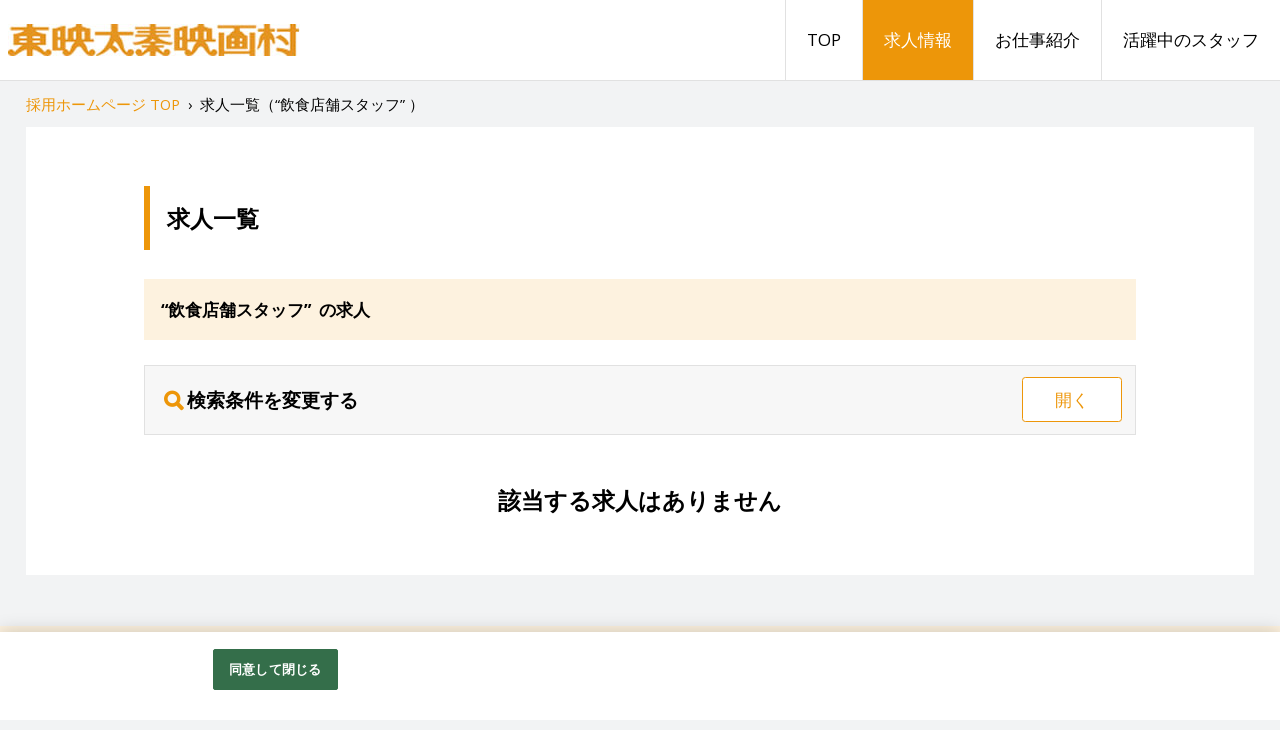

--- FILE ---
content_type: text/html;charset=utf-8
request_url: https://job-gear.net/toeieigamura2/all/jGG/vCS_1_20_DUD%2CID/MLkyujin_l.htm
body_size: 5154
content:






 


																											
	

							

									













  
 

















                                                              








    












    
                            





   
 									 
		 					   
 

 


				     
			

		


<!DOCTYPE html>
<html lang="ja" prefix="og: http://ogp.me/ns#">
<head>
<!--staNET Version 1.1.6 (set_west)-->


<meta charset="utf-8">
<meta http-equiv="X-UA-Compatible" content="IE=edge,chrome=1">
<meta name="viewport" content="width=device-width, initial-scale=1">


    <meta name="Keywords" content="東映太秦映画村,採用,求人,飲食店舗スタッフ,お土産販売スタッフ,扮装写真スタッフ,カメラスタッフ,イベント技術スタッフ,アトラクションスタッフ,カメラスタッフ,駐車場スタッフ,アルバイト,社員,求人一覧">
    <meta name="Description" content="飲食店舗スタッフの求人一覧ページです。東映太秦映画村の採用サイト。映画・テレビの撮影現場を見学していただけるよう、東映京都撮影所のオープンセットを映画村として公開しています。">
            <meta name="google-site-verification" content="A3byN4vo15qRLLm9O2fwsXubADzA_YUJ6w8a1mDiiBs">
    
        <meta property="og:locale" content="ja_JP">
<meta property="og:title" content="飲食店舗スタッフの求人を探す | 東映太秦映画村 採用ホームページ">
<meta property="og:description" content="飲食店舗スタッフの求人一覧ページです。東映太秦映画村の採用サイト。映画・テレビの撮影現場を見学していただけるよう、東映京都撮影所のオープンセットを映画村として公開しています。">
<meta property="og:url" content="https://job-gear.net/toeieigamura2/kyujin_l.htm?L=BMSList&SCD_=GG&PL=10&BCD=vCS&P=1&NOI=20&SD=UD,ID">
<meta property="og:site_name" content="東映太秦映画村 採用ホームページ">
<meta property="og:type" content="article">
    <meta property="og:image" content="https://job-gear.net/t/to/toeieigamura/images/social.png">
     

    <link href="/t/to/toeieigamura/images/favicon.ico" rel="shortcut icon" type="image/x-icon">
    <link rel="apple-touch-icon-precomposed" href="/t/to/toeieigamura/images/webclip.png">
<title>飲食店舗スタッフの求人を探す | 東映太秦映画村 採用ホームページ</title>
<link rel="stylesheet" href="/t/to/toeieigamura/css/style.css">

  
<!-- OneTrust cookie banner .net-->
<script type="text/javascript" src="https://cdn-apac.onetrust.com/scripttemplates/otSDKStub.js" data-document-language="true" charset="UTF-8" data-domain-script="899d3e5c-b51c-4c52-b00d-ff856ed3aa29" ></script>
<script type="text/javascript">
  function OptanonWrapper() { }
</script>
<link rel="stylesheet" href="/__common_config__/cookiebanner/add_onetrust.css">
<!-- END cookie banner -->



<link rel="canonical" href="https://job-gear.net/toeieigamura2/kyujin_l.htm?L=BMSList&SCD_=GG&PL=10&BCD=vCS&P=1&NOI=20&SD=UD,ID">

<script type="application/ld+json">
{
  "@context": "http://schema.org",
  "@type": "BreadcrumbList",
  "itemListElement": [{
    "@type": "ListItem",
    "position": 1,
    "item": {
      "@id": "https://job-gear.net/toeieigamura/",
      "name": "東映太秦映画村 採用ホームページ"
    }
  }]
}
</script>

<style>
@media (max-width: 1199px){
  .l_header__logo_image{
    max-width: 200px;
    height: 54px;
  }
  .l_header__navi_wrapper{
    background: #fff;
    width: 100%;
    text-align: center;
    display: none;
  }
  .navi_global__item a{
    padding: .5em .75em;
    border-top: 1px solid #e1e1e1;
  }
  .toggle_menu {
    display: block;
  }
}
@media (min-width: 1200px) {
  .l_header__inner {
    height: 80px;
  }
  .l_header__mobile_head_wrapper{
    float: left;
  }
  .l_header__logo_image{
    max-width: 300px;
    height: 80px;
  }
  .l_header__navi_wrapper{
    height: 100%;
    float: right;
    display: block !important;
  }
  .l_header__navi_list {
    height: 100%;
  }
  .navi_global__item {
    float: left;
    height: 100%;
  }
  .navi_global__item a{
    padding: 0 1.25em;
    line-height: 80px;
    border-left: 1px solid #e1e1e1;
  }
}
body{
  background:#f2f3f4;
}
a {
  color:#ed9609;
}
a:hover,
a:active,
a:focus{
  color:#fbb94e;
}
.toggle_menu {
  color: #ed9609;
  border-color: #ed9609;
}
.open .toggle_menu {
  background: #ed9609;
}
.content__heading--lg {
  color: #9b640a;
  background: #fdf2df;
}
.content__box.arrow_on:after {
  border-top-color: #ed9609;
}
.btn_menu span{
  color: #ed9609;
  border-color: #ed9609;
}
.btn_menu.open span{
  background: #ed9609;
}
  .search_form_wrapper--title:before{
    color: #ed9609;
  }
.dl_wrapper--search_form dl dt span{
  background: #ed9609;
}
label.checkbox_label:after {
  border-color: #ed9609;
}
.count_box span.count_box__total_count{
  color: #ed9609;
}
.recruit__shokushu{
  color: #ed9609;
  border-color: #ed9609;
}
.ico_new{
  background: #ff5252;
}
.indeed-tag-box .indeed-tag-l {
  background: #ff5252;
  background: #f7f7f7;
}
.tag_list__item{
  color: #fa9f0c;
  border-color: #fa9f0c;
}
.btn_area {
  background: #fffce6;
}
.btn.btn_main {
  background: #fa9f0c;
}
.btn.btn_main:hover {
  background: #fba925;
}
.btn.btn_entry {
  background: #ff5252;
}
.btn.btn_entry:hover {
  background: #ff6c6c;
}
@media (min-width: 544px){
  .navi_global__item.is_current a,
  .navi_global__item a:hover{
    color: #fff;
    background: #ed9609;
  }
    .content__heading--xl {
    border-color:#ed9609;
  }
  .search_navigate{
    background: #fdf2df;
  }
  .page.current {
    color: #ed9609;
  }
  .page.current:hover {
    color: #fbb94e;
  }
  .pagetop {
    background: #fdf2df;
  }
}
@media (max-width: 543px){
  .breadcrumbs{
    background: #fdf2df;
  }
  .content__heading--xl {
    background: #ed9609;
  }
  .search_form_wrapper--title{
    background: #fdf2df;
  }
  .dl_wrapper_default dl dt span{
    background: #ed9609;
  }
  .page.current {
    background: #ed9609;
  }
  .page.current:hover {
    background: #fbb94e;
  }
}
</style>

<link rel="next" href="https://job-gear.net/toeieigamura2/kyujin_l.htm?L=BMSList&SCD_=GG&PL=10&BCD=vCS&P=2&NOI=20&SD=UD,ID" />
</head>
<body>

  <header class="l_header">
    <div class="l_header__inner clearfix">
      <div class="l_header__mobile_head_wrapper">
        <p class="l_header__logo">
          <a class="l_header__logo_link" href="/toeieigamura/">
            <img class="l_header__logo_image" src="/t/to/toeieigamura/images/logo.jpg" alt="東映太秦映画村 採用ホームページ">
          </a>
        </p>
        <div tabindex="0" class="toggle_menu">メニュー</div>
      </div>
      <nav class="l_header__navi_wrapper">
        <ul class="l_header__navi_list navi_global">

          <li class="navi_global__item"><a href="/toeieigamura/">TOP</a></li>

			    								          <li class="navi_global__item is_current"><a href="https://job-gear.net/toeieigamura2/all/vCS_1_20_DUD%2CID/MLkyujin_l.htm">求人情報</a></li>
			    						          <li class="navi_global__item"><a href="https://job-gear.net/toeieigamura/all/WZD_1_1000_AOID,ID/CLwork.htm">お仕事紹介</a></li>
			    						          <li class="navi_global__item"><a href="https://job-gear.net/toeieigamura/all/WZC_1_10_AOID,ID/CLinterview_l.htm">活躍中のスタッフ</a></li>
         </ul>
      </nav>
    </div>
  </header>
  <!-- /.l_header -->




  <div class="l_main">
    <div class="breadcrumbs">
      <ol class="list-unstyled clearfix">
        <li>
          <a href="https://job-gear.net/toeieigamura/"><span> 採用ホームページ TOP</span></a>
        </li>&nbsp;›&nbsp;
        <li>
          <span>求人一覧（“飲食店舗スタッフ”&nbsp;）</span>
        </li>
      </ol>
    </div>
    <div class="l_main__inner">
      <main class="l_main__inner_content">
        <h1 class="content__heading--xl">求人一覧</h1>

        <div class="all_index_list">
          <div class="search_navigate">“飲食店舗スタッフ”&nbsp; の求人</div>
          <div class="search_form_wrapper">
            <div class="search_form_wrapper--title content__heading--sm mb-0">検索条件を変更する
              <div tabindex="0" class="btn_menu"><span>開く</span></div>
            </div>
            <div class="search_form_wrapper--body">
	              <form name="search" class="search_form" action="//job-gear.net/toeieigamura2/kyujin_l.htm">
                <input type="hidden" name="L" value="BMSList" />
                <input type="hidden" name="BCD" value="vCS" />
                <input type="hidden" name="NOI" value="20" />
                <input type="hidden" name="SD" value="UD,ID" />

                <div class="dl_wrapper--search_form">
	                  <dl>
                    <dt><span>職種</span></dt>
                    <dd>
		                      <div class="pseudo_checkbox">
							                                                					                            <label class="checkbox_label"><input type="checkbox" name="SCD_" value="GG" checked><a href="https://job-gear.net/toeieigamura2/all/jGG/vCS_1_20_DUD%2CID/MLkyujin_l.htm">飲食店舗スタッフ</a></label>
    					                     				 							                                                					                            <label class="checkbox_label"><input type="checkbox" name="SCD_" value="HH"><a href="https://job-gear.net/toeieigamura2/all/jHH/vCS_1_20_DUD%2CID/MLkyujin_l.htm">お土産販売スタッフ</a></label>
    					                     				 							                                                					                            <label class="checkbox_label"><input type="checkbox" name="SCD_" value="JJ10"><a href="https://job-gear.net/toeieigamura2/all/jJJ10/vCS_1_20_DUD%2CID/MLkyujin_l.htm">扮装写真スタッフ</a></label>
    					                     				 							                                                					                            <label class="checkbox_label"><input type="checkbox" name="SCD_" value="II01"><a href="https://job-gear.net/toeieigamura2/all/jII01/vCS_1_20_DUD%2CID/MLkyujin_l.htm">イベント技術スタッフ</a></label>
    					                     				 							                                                					                            <label class="checkbox_label"><input type="checkbox" name="SCD_" value="II08"><a href="https://job-gear.net/toeieigamura2/all/jII08/vCS_1_20_DUD%2CID/MLkyujin_l.htm">アトラクションスタッフ</a></label>
    					                     				 							                                                					                            <label class="checkbox_label"><input type="checkbox" name="SCD_" value="JJ0704"><a href="https://job-gear.net/toeieigamura2/all/jJJ0704/vCS_1_20_DUD%2CID/MLkyujin_l.htm">カメラスタッフ</a></label>
    					                     				 							                                                					                            <label class="checkbox_label"><input type="checkbox" name="SCD_" value="NN"><a href="https://job-gear.net/toeieigamura2/all/jNN/vCS_1_20_DUD%2CID/MLkyujin_l.htm">駐車場スタッフ</a></label>
    					                     				 			                       </div>
		                     </dd>
                  </dl>
	      	                  <dl>
                    <dt><span>雇用形態</span></dt>
                    <dd>
		                      <div class="pseudo_checkbox">
							                                                					                            <label class="checkbox_label"><input type="checkbox" name="_KKCD_" value="03"><a href="https://job-gear.net/toeieigamura2/all/kk03/vCS_1_20_DUD%2CID/MLkyujin_l.htm">アルバイト</a></label>
    					                     				 							                                                					                            <label class="checkbox_label"><input type="checkbox" name="_KKCD_" value="01"><a href="https://job-gear.net/toeieigamura2/all/kk01/vCS_1_20_DUD%2CID/MLkyujin_l.htm">正社員</a></label>
    					                     				 							                                                					                            <label class="checkbox_label"><input type="checkbox" name="_KKCD_" value="05"><a href="https://job-gear.net/toeieigamura2/all/kk05/vCS_1_20_DUD%2CID/MLkyujin_l.htm">契約社員</a></label>
    					                     				 			                       </div>
		                     </dd>
                  </dl>
	 	                  <dl>
                    <dt><span>キーワード</span></dt>
                    <dd>
                      <div class="free_word">
		                        <input type="search" name="FTS" placeholder="職種、仕事内容などを入力してください">
		                      </div>
                    </dd>
                  </dl>
	                 </div>

              <div class="search_form__btn_area">
                <button type="submit" class="btn btn_change btn_main" value="search">検索する</button>
              </div>

              </form>

            </div>
          </div>
          <!-- /.search_form_wrapper -->
          </div>
        <!-- /.all_index_list -->
        <div class="all_detail padding_wrapper--all">
          <div class="notfound notfound--kyujin_l content__heading--md mb-0">該当する求人はありません</div>
        </div>
        <!-- /.all_detail -->
       </main>
      <!-- /.l_main__inner_content -->
		    </div>
    <!-- /.l_main__inner -->
  </div>
  <!-- /.l_main -->
    <div class="l_footer">
    <a href="#" class="l_footer_pagetop pagetop">
      <span class="small pagetop__current_title">求人一覧（“飲食店舗スタッフ”&nbsp;）</span>
      <span class="pagetop__text">このページの先頭へ</span>
    </a>
    <div class="l_footer__inner">
      <nav class="l_footer__navi_wrapper">
        <ul class="l_footer__navi_list navi_footer list-unstyled">
          <li class="navi_footer__item"><a href="/toeieigamura/">TOP</a></li>
								          <li class="navi_footer__item"><a href="https://job-gear.net/toeieigamura2/all/vCS_1_20_DUD%2CID/MLkyujin_l.htm">求人情報</a></li>
								          <li class="navi_footer__item"><a href="https://job-gear.net/toeieigamura/all/WZD_1_1000_AOID,ID/CLwork.htm">お仕事紹介</a></li>
								          <li class="navi_footer__item"><a href="https://job-gear.net/toeieigamura/all/WZC_1_10_AOID,ID/CLinterview_l.htm">活躍中のスタッフ</a></li>
         </ul>
      </nav>
      <div class="l_footer__corporate"><a href="http://www.toei-eigamura.com/" target="_blank"><small>コーポレートサイト </small><span class="font_ico fa-uniE164"></span></a></div>
      <div class="l_footer__copyright"><small>&copy; TOEI KYOTO STUDIO Co.,Ltd. All rights reserved.</small></div>
        <div class="l_footer__ga-pdf">
            <a class="ga-pdf" href="https://job-gear.net/csd/doc/privacy/googleanalytics_terms.pdf" target="_blank">Googleアナリティクスの利用について</a>
        </div>
    </div>
  </div>
  <!-- /.l_footer -->
  <script src="/t/to/toeieigamura/js/vendor/jquery-2.1.4.min.js"></script>
  <script src="/t/to/toeieigamura/js/vendor/jquery.ba-throttle-debounce.min.js"></script>
    <script src="/t/to/toeieigamura/js/script.js"></script>
  <script src="/t/to/toeieigamura/js/jq-addtimestamp.js"></script>
  

<script>
  (function(i,s,o,g,r,a,m){i['GoogleAnalyticsObject']=r;i[r]=i[r]||function(){
  (i[r].q=i[r].q||[]).push(arguments)},i[r].l=1*new Date();a=s.createElement(o),
  m=s.getElementsByTagName(o)[0];a.async=1;a.src=g;m.parentNode.insertBefore(a,m)
  })(window,document,'script','//www.google-analytics.com/analytics.js','ga');
  ga('create', 'UA-108899499-21', 'auto',{'allowLinker':true});
  ga('require','linker');
  ga('linker:autoLink',['ss.job-gear.jp']);
  ga('require', 'displayfeatures');
  ga('send','pageview');
</script>



<!-- YTM Tag -->
<script type="text/javascript">
  (function () {
    var tagjs = document.createElement("script");
    var s = document.getElementsByTagName("script")[0];
    tagjs.async = true;
    tagjs.src = "//s.yjtag.jp/tag.js#site=CMLcbp3,lNIE7ok,Qr4kXCs";
    s.parentNode.insertBefore(tagjs, s);
  }());
</script>
<noscript>
  <iframe src="//b.yjtag.jp/iframe?c=lNIE7ok" width="1" height="1"
frameborder="0" scrolling="no" marginheight="0"
marginwidth="0"></iframe> </noscript>

<!-- YTM Tag end -->
<!-- Google Tag Manager -->
<script>(function(w,d,s,l,i){
w[l]=w[l]||[];w[l].push({'gtm.start':new Date().getTime(),event:'gtm.js'});var f=d.getElementsByTagName(s)[0],j=d.createElement(s),dl=l!='dataLayer'?'&l='+l:'';j.async=true;j.src='https://www.googletagmanager.com/gtm.js?id='+i+dl;f.parentNode.insertBefore(j,f);
})(window,document,'script','dataLayer','GTM-NCCWS47');</script>
<!-- End Google Tag Manager -->
<!-- GA4 v1 Google tag (gtag.js) -->
<script async src="https://www.googletagmanager.com/gtag/js?id=G-8LD8JTWWDC"></script>
<script>
  window.dataLayer = window.dataLayer || [];
  function gtag(){dataLayer.push(arguments);}
  gtag('js', new Date());
  gtag('config', 'G-8LD8JTWWDC');
</script>
<!-- GA4 end -->

</body>
</html>


--- FILE ---
content_type: text/css
request_url: https://job-gear.net/__common_config__/cookiebanner/add_onetrust.css
body_size: 637
content:
@charset "UTF-8";
/* ================================================== *
 *    Add OneTrust Cookie by kuruma
 * ================================================== */

#onetrust-consent-sdk #onetrust-banner-sdk #onetrust-policy {
    display: none;
}
#onetrust-consent-sdk #onetrust-banner-sdk.otFloatingRoundedCorner {
    width: auto;
    left: 0;
}
#onetrust-consent-sdk #onetrust-banner-sdk #onetrust-pc-btn-handler {
    padding: 12px 24px;
    width: 100%;
}
#onetrust-consent-sdk #onetrust-banner-sdk #onetrust-button-group-parent {
    padding: 4px 32px 20px;
}
#onetrust-consent-sdk #onetrust-banner-sdk #onetrust-close-btn-container {
    top: -5px;
    right: -5px;
}
#onetrust-consent-sdk #onetrust-banner-sdk *:focus, #onetrust-consent-sdk #onetrust-banner-sdk:focus {
    outline: none;
}


--- FILE ---
content_type: application/javascript
request_url: https://job-gear.net/t/to/toeieigamura/js/script.js
body_size: 2024
content:
jQuery(function($){
  
  //ヘッダーメニュー
  var $header = $('.l_header');
  var $nav = $('.l_header__navi_wrapper');
  var $headerMenuBtn = $('.toggle_menu');
  $headerMenuBtn.click(function(){
      $header.toggleClass('open');
      $nav.slideToggle('fast');
  });
  $headerMenuBtn.on("keydown", function(e) {
    if(e.keyCode === 13) {
      $(this).trigger("click");
    }
  });
  
  //セレクトボックス
  $('.pseudo_select').each(function () {
      var selectVal = $('option:selected', this).text();
      $(this).prepend('<span class="selectVal">' + selectVal + '</span>');
  });

  $('.pseudo_select').change(function () {
      var selectVal = $('option:selected', this).text();
      $('.selectVal', this).text(selectVal);
  });

  //フォームリセット
  $('.cancel').click(function(){
      $('.pseudo_select select > option:first').prop('selected', true);
      var selectVal2 = $('.pseudo_select select > option:first').text();
      $('.selectVal').text(selectVal2);
  });
  
  //フォームフォーカス
  $( '.search_form :input' ).focus( function() {
    $(this).parent('.pseudo_select').addClass('focus');
    $(this).parent('label').addClass('focus');
  } ).blur(function() {
    $('.pseudo_select').removeClass('focus');
    $('.pseudo_checkbox label').removeClass('focus');
  } );


  //条件検索
  var $menuBtn = $('.btn_menu');
  var $menuList = $('.search_form_wrapper--body');

  $menuBtn.on('click', function(){
      $menuBtn.toggleClass('open');
      if($menuBtn.hasClass('open')){
          $menuList.slideDown('fast');
          $menuBtn.html('<span>閉じる</span>');
      }else{
          $menuList.slideUp('fast');
          $menuBtn.html('<span>開く</span>');
      }
  });
  $menuBtn.on("keydown", function(e) {
    if(e.keyCode === 13) {
      $(this).trigger("click");
    }
  });

  //
  //  スティッキーフッター
  //
  //-----------------------------------------------------

  var $window = $(window);
  var $sticky = $('.sticky_bottom');
  var threshold = 200;
  var out_threshold = reset_out_threshold();

  $window.on('scroll', $.throttle(1000 / 15, function () {
    if ($window.scrollTop() > threshold && $window.scrollTop() < out_threshold) {
      $sticky.addClass('visible');
    } else {
      $sticky.removeClass('visible');
    }
  }));
  $window.trigger('scroll');

  //リサイズ判定とスティッキー用reset_out_threshold呼び出し
  //横サイズ変更だけでよければコメントアウトとる
  var timer = false;
//  var winWidth = $(window).width();
//  var winWidth_resized;

  $(window).on("resize", function(){
    if (timer !== false) {
      clearTimeout(timer);
    }
    timer = setTimeout(function() {
//      winWidth_resized = $(window).width();
//      if ( winWidth != winWidth_resized ) {
        // 処理
        out_threshold = reset_out_threshold();
//        winWidth = $(window).width();
//      }
      $window.trigger('scroll');
    }, 200);
  });
  
  //reset_out_threshold
  function reset_out_threshold(){
    var new_threshold;
    if($('.sticky_bottom').length){
      new_threshold = $('.btn_area').get( 0 ).offsetTop - $window.height();
    }else{
      new_threshold = 0;
    }
    return new_threshold;
  }
  
  //scroll top
  $('a[href^=#]').click(function() {
    var speed = 500;
    var href= $(this).attr("href");
    var target = $(href == "#" || href == "" ? 'html' : href);
    var position = target.offset().top;
    $('body,html').animate({scrollTop:position}, speed, 'swing');
    return false;
  });
  
});

//* tell link
//*-------------------------------------------------------*/
 
 
//求人詳細の電話番号部分のみを囲んでおく<span data-action="call">${result.val●●}</span>
 
jQuery(function() {
    if (!isPhone())
        return;
 
    $('span[data-action=call]').each(function() {
        $(this).wrap('<a class="spn_call" href="tel:' + $(this).text() + '"></a>');
    });
});
 
function isPhone() {
    return (navigator.userAgent.indexOf('iPhone') > 0 || navigator.userAgent.indexOf('Android') > 0);
}

--- FILE ---
content_type: text/plain
request_url: https://www.google-analytics.com/j/collect?v=1&_v=j102&a=158556135&t=pageview&_s=1&dl=https%3A%2F%2Fjob-gear.net%2Ftoeieigamura2%2Fall%2FjGG%2FvCS_1_20_DUD%252CID%2FMLkyujin_l.htm&ul=en-us%40posix&dt=%E9%A3%B2%E9%A3%9F%E5%BA%97%E8%88%97%E3%82%B9%E3%82%BF%E3%83%83%E3%83%95%E3%81%AE%E6%B1%82%E4%BA%BA%E3%82%92%E6%8E%A2%E3%81%99%20%7C%20%E6%9D%B1%E6%98%A0%E5%A4%AA%E7%A7%A6%E6%98%A0%E7%94%BB%E6%9D%91%20%E6%8E%A1%E7%94%A8%E3%83%9B%E3%83%BC%E3%83%A0%E3%83%9A%E3%83%BC%E3%82%B8&sr=1280x720&vp=1280x720&_u=ICDAiEABBAAAACAAI~&jid=971408066&gjid=2036968711&cid=851978765.1769236702&tid=UA-108899499-21&_gid=910341177.1769236702&_slc=1&z=1735628052
body_size: -449
content:
2,cG-0SWH4VV5DJ